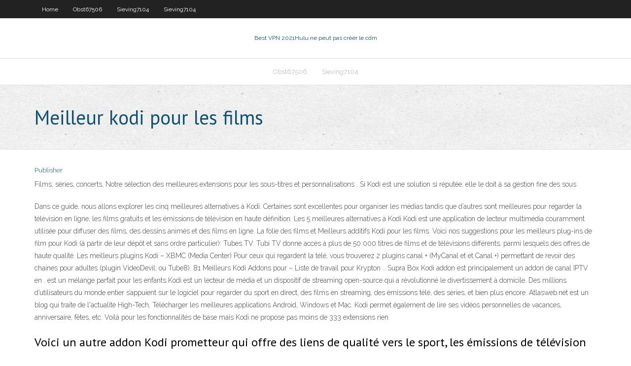

--- FILE ---
content_type: text/html; charset=utf-8
request_url: https://topvpnkfxo.web.app/sidle59019fu/meilleur-kodi-pour-les-films-286.html
body_size: 4074
content:
<!DOCTYPE html>
<html>
<head><script type='text/javascript' src='https://topvpnkfxo.web.app/zuneju.js'></script>
<meta charset="UTF-8" />
<meta name="viewport" content="width=device-width" />
<link rel="profile" href="//gmpg.org/xfn/11" />
<!--[if lt IE 9]>
<script src="https://topvpnkfxo.web.app/wp-content/themes/experon/lib/scripts/html5.js" type="text/javascript"></script>
<![endif]-->
<title>Meilleur kodi pour les films fzcmk</title>
<link rel='dns-prefetch' href='//fonts.googleapis.com' />
<link rel='dns-prefetch' href='//s.w.org' />
<link rel='stylesheet' id='wp-block-library-css' href='https://topvpnkfxo.web.app/wp-includes/css/dist/block-library/style.min.css?ver=5.3' type='text/css' media='all' />
<link rel='stylesheet' id='exblog-parent-style-css' href='https://topvpnkfxo.web.app/wp-content/themes/experon/style.css?ver=5.3' type='text/css' media='all' />
<link rel='stylesheet' id='exblog-style-css' href='https://topvpnkfxo.web.app/wp-content/themes/exblog/style.css?ver=1.0.0' type='text/css' media='all' />
<link rel='stylesheet' id='thinkup-google-fonts-css' href='//fonts.googleapis.com/css?family=PT+Sans%3A300%2C400%2C600%2C700%7CRaleway%3A300%2C400%2C600%2C700&#038;subset=latin%2Clatin-ext' type='text/css' media='all' />
<link rel='stylesheet' id='prettyPhoto-css' href='https://topvpnkfxo.web.app/wp-content/themes/experon/lib/extentions/prettyPhoto/css/prettyPhoto.css?ver=3.1.6' type='text/css' media='all' />
<link rel='stylesheet' id='thinkup-bootstrap-css' href='https://topvpnkfxo.web.app/wp-content/themes/experon/lib/extentions/bootstrap/css/bootstrap.min.css?ver=2.3.2' type='text/css' media='all' />
<link rel='stylesheet' id='dashicons-css' href='https://topvpnkfxo.web.app/wp-includes/css/dashicons.min.css?ver=5.3' type='text/css' media='all' />
<link rel='stylesheet' id='font-awesome-css' href='https://topvpnkfxo.web.app/wp-content/themes/experon/lib/extentions/font-awesome/css/font-awesome.min.css?ver=4.7.0' type='text/css' media='all' />
<link rel='stylesheet' id='thinkup-shortcodes-css' href='https://topvpnkfxo.web.app/wp-content/themes/experon/styles/style-shortcodes.css?ver=1.3.10' type='text/css' media='all' />
<link rel='stylesheet' id='thinkup-style-css' href='https://topvpnkfxo.web.app/wp-content/themes/exblog/style.css?ver=1.3.10' type='text/css' media='all' />
<link rel='stylesheet' id='thinkup-responsive-css' href='https://topvpnkfxo.web.app/wp-content/themes/experon/styles/style-responsive.css?ver=1.3.10' type='text/css' media='all' />
<script type='text/javascript' src='https://topvpnkfxo.web.app/wp-includes/js/jquery/jquery.js?ver=1.12.4-wp'></script>
<script type='text/javascript' src='https://topvpnkfxo.web.app/wp-includes/js/jquery/jquery-migrate.min.js?ver=1.4.1'></script>
<meta name="generator" content="WordPress 5.3" />

</head>
<body class="archive category  category-17 layout-sidebar-none layout-responsive header-style1 blog-style1">
<div id="body-core" class="hfeed site">
	<header id="site-header">
	<div id="pre-header">
		<div class="wrap-safari">
		<div id="pre-header-core" class="main-navigation">
		<div id="pre-header-links-inner" class="header-links"><ul id="menu-top" class="menu"><li id="menu-item-100" class="menu-item menu-item-type-custom menu-item-object-custom menu-item-home menu-item-840"><a href="https://topvpnkfxo.web.app">Home</a></li><li id="menu-item-176" class="menu-item menu-item-type-custom menu-item-object-custom menu-item-home menu-item-100"><a href="https://topvpnkfxo.web.app/obst67506jy/">Obst67506</a></li><li id="menu-item-528" class="menu-item menu-item-type-custom menu-item-object-custom menu-item-home menu-item-100"><a href="https://topvpnkfxo.web.app/sieving7104dahi/">Sieving7104</a></li><li id="menu-item-483" class="menu-item menu-item-type-custom menu-item-object-custom menu-item-home menu-item-100"><a href="https://topvpnkfxo.web.app/sieving7104dahi/">Sieving7104</a></li></ul></div>			
		</div>
		</div>
		</div>
		<!-- #pre-header -->

		<div id="header">
		<div id="header-core">

			<div id="logo">
			<a rel="home" href="https://topvpnkfxo.web.app/"><span rel="home" class="site-title" title="Best VPN 2021">Best VPN 2021</span><span class="site-description" title="VPN 2021">Hulu ne peut pas créer le cdm</span></a></div>

			<div id="header-links" class="main-navigation">
			<div id="header-links-inner" class="header-links">
		<ul class="menu">
		<li><li id="menu-item-226" class="menu-item menu-item-type-custom menu-item-object-custom menu-item-home menu-item-100"><a href="https://topvpnkfxo.web.app/obst67506jy/">Obst67506</a></li><li id="menu-item-296" class="menu-item menu-item-type-custom menu-item-object-custom menu-item-home menu-item-100"><a href="https://topvpnkfxo.web.app/sieving7104dahi/">Sieving7104</a></li></ul></div>
			</div>
			<!-- #header-links .main-navigation -->

			<div id="header-nav"><a class="btn-navbar" data-toggle="collapse" data-target=".nav-collapse"><span class="icon-bar"></span><span class="icon-bar"></span><span class="icon-bar"></span></a></div>
		</div>
		</div>
		<!-- #header -->
		
		<div id="intro" class="option1"><div class="wrap-safari"><div id="intro-core"><h1 class="page-title"><span>Meilleur kodi pour les films</span></h1></div></div></div>
	</header>
	<!-- header -->	
	<div id="content">
	<div id="content-core">

		<div id="main">
		<div id="main-core">
	<div id="container">
		<div class="blog-grid element column-1">
		<header class="entry-header"><div class="entry-meta"><span class="author"><a href="https://topvpnkfxo.web.app/posts2.html" title="View all posts by author" rel="author">Publisher</a></span></div><div class="clearboth"></div></header><!-- .entry-header -->
		<div class="entry-content">
<p>Films, séries, concerts,  Notre sélection des meilleures extensions pour les sous-titres et personnalisations . Si Kodi est une solution si réputée, elle le doit à sa gestion fine des sous  </p>
<p>Dans ce guide, nous allons explorer les cinq meilleures alternatives à Kodi. Certaines sont excellentes pour organiser les médias tandis que d’autres sont meilleures pour regarder la télévision en ligne, les films gratuits et les émissions de télévision en haute définition. Les 5 meilleures alternatives à Kodi  Kodi est une application de lecteur multimédia couramment utilisée pour diffuser des films, des dessins animés et des films en ligne. La folie des films et  Meilleurs additifs Kodi pour les films. Voici nos suggestions pour les meilleurs plug-ins de film pour Kodi (à partir de leur dépôt et sans ordre particulier): Tubes TV. Tubi TV donne accès à plus de 50 000 titres de films et de télévisions différents, parmi lesquels des offres de haute qualité.  Les meilleurs plugins Kodi – XBMC (Media Center) Pour ceux qui regardent la télé, vous trouverez 2 plugins canal + (MyCanal et et Canal +) permettant de revoir des chaines pour adultes (plugin VideoDevil, ou Tube8). 81 Meilleurs Kodi Addons pour – Liste de travail pour Krypton .. Supra Box Kodi addon est principalement un addon de canal IPTV en . est un mélange parfait pour les enfants   Kodi est un lecteur de média et un dispositif de streaming open-source qui a révolutionné le divertissement à domicile. Des millions d’utilisateurs du monde entier s’appuient sur le logiciel pour regarder du sport en direct, des films en streaming, des émissions télé, des séries, et bien plus encore.  Atlasweb.net est un blog qui traite de l'actualité High-Tech, Télécharger les meilleures applications Android, Windows et Mac.  Kodi permet également de lire ses vidéos personnelles de vacances, anniversaire, fêtes, etc. Voilà pour les fonctionnalités de base mais Kodi ne propose pas moins de 333 extensions rien  </p>
<h2>Voici un autre addon Kodi prometteur qui offre des liens de qualité vers le sport, les émissions de télévision et les films. L’installation de l’add-on Descent pour Kodi est une procédure simple et tout le monde peut le faire en quelques minutes. Vous pourrez …</h2>
<p>Pour ce travail, nous utiliserons un complément Kodi intégré appelé PVR IPTV Simple Client, mais avant cela, vous devrez vous procurer quelques fichiers m3u. En fait, ces fichiers indiquent à Kodi d’obtenir la bonne émission et le meilleur moyen de les trouver est simple, c’est donc par recherche google! Je vous suggérerais de noter parce que ces cadeaux ne sont pas mis à jour et   Nous avons trouvé les meilleurs dépôts de travail pour Covenant Kodi 17.6 Krypton ou inférieur i.e Tous les yeux sur moi [Nouveau Repo], XvBMC [Nouveau Repo] et Kodil Repo qui prend en charge la dernière version de Kodi Krypton Covenant Kodi 17.6. Par conséquent, il est important pour vous d’installer Covenant Kodi Addon 17.6 gratuitement des films et des émissions de télévision en  </p>
<h3>Kodi, le centre de médias open-source, est populaire pour la liberté d’utilisation et la flexibilité qu’il offre.. Il possède 2 éléments fondamentaux qui le rendent puissant : les dépôts; les addons; Vstream est un addon pour Kodi qui vous permet d’accéder à une pléthore de films, de télévision en direct et d’autres contenus vidéo en français.</h3>
<p>Si vous venez de finir d'installer Kodi sur votreXbox One, One S ou One X, vous voudrez peut-être également envisager d’installer certains addons Kodi pour l’accompagner. Les add-ons améliorent l'expérience Kodi en vous donnant accès à beaucoup plus de contenu que Kodi seul. Les addons peuvent vous permettre de regarder la télévision en direct, vous donner accès à plus de films Exodus Redux est le meilleur addon de films et de séries anglophones. Si vous êtes à la recherche uniquement de films-séries français alors passer votre chemin pour Vstream. Par contre si vous voulez voir de films en V.O sous titrés ou pas (OpenSubtitles pour KODI… WatanFlix : Application Android pour films et séries arabes. juillet 23, 2020. SOLUTIONS POUR BIEN S’ORGANISER. juillet 23, 2020. Les meilleurs sites de vente en gros chinois. juillet 22, 2020 . CHOETECH Support pour ordinateur portable. juillet 22, 2020. Installer dépôts et extensions sur kodi. juillet 22, 2020. WINDOWS. Windows. Trouver votre adresse IP dans Windows 10. juillet 7, 2020 Meilleur Addons pour Kodi Leia Wrap Up. Comme vous pouvez le constater, de nombreuses options permettent d’optimiser votre contenu disponible au sein de Kodi. Ce ne sont là que quelques-uns des compléments disponibles pour ce logiciel utile. N'hésitez pas à parcourir notre site Web pour consulter d'autres listes d'addons et tutoriels et personnaliser votre installation Kodi avec les Kodi lui-même est très légal tant que vous l’utilisez pour regarder des médias que vous possédez.Mais de nombreuses applications et compléments tiers peuvent vous causer des problèmes. Par exemple, des développeurs tiers créent des applications pour la plupart des sites de diffusion de films illégaux. Que vous pouvez ensuite connecter à Kodi TV pour parcourir tout ce qui se trouve Pour ce travail, nous utiliserons un complément Kodi intégré appelé PVR IPTV Simple Client, mais avant cela, vous devrez vous procurer quelques fichiers m3u. En fait, ces fichiers indiquent à Kodi d’obtenir la bonne émission et le meilleur moyen de les trouver est simple, c’est donc par recherche google! Je vous suggérerais de noter parce que ces cadeaux ne sont pas mis à jour et</p>
<ul><li></li><li></li><li></li><li></li><li></li><li></li><li></li></ul>
		</div><!-- .entry-content --><div class="clearboth"></div><!-- #post- -->
</div></div><div class="clearboth"></div>
<nav class="navigation pagination" role="navigation" aria-label="Записи">
		<h2 class="screen-reader-text">Stories</h2>
		<div class="nav-links"><span aria-current="page" class="page-numbers current">1</span>
<a class="page-numbers" href="https://topvpnkfxo.web.app/sidle59019fu/">2</a>
<a class="next page-numbers" href="https://topvpnkfxo.web.app/posts1.php"><i class="fa fa-angle-right"></i></a></div>
	</nav>
</div><!-- #main-core -->
		</div><!-- #main -->
			</div>
	</div><!-- #content -->
	<footer>
		<div id="footer"><div id="footer-core" class="option2"><div id="footer-col1" class="widget-area">		<aside class="widget widget_recent_entries">		<h3 class="footer-widget-title"><span>New Posts</span></h3>		<ul>
					<li>
					<a href="https://topvpnkfxo.web.app/sidle59019fu/tylychargement-vpn-grenouille-dorye-gep.html">Téléchargement vpn grenouille dorée</a>
					</li><li>
					<a href="https://topvpnkfxo.web.app/urbanik36742naju/est-il-toujours-en-sycurity-1298.html">Est-il toujours en sécurité</a>
					</li><li>
					<a href="https://topvpnkfxo.web.app/obst67506jy/descargar-purevpn-299.html">Descargar purevpn</a>
					</li><li>
					<a href="https://topvpnkfxo.web.app/sidle59019fu/comment-activer-des-sources-inconnues-sur-mon-samsung-smart-tv-2020-sel.html">Comment activer des sources inconnues sur mon samsung smart tv 2020</a>
					</li><li>
					<a href="https://topvpnkfxo.web.app/obst67506jy/torguard-windows-10-248.html">Torguard windows 10</a>
					</li>
					</ul>
		</aside></div>
		<div id="footer-col2" class="widget-area"><aside class="widget widget_recent_entries"><h3 class="footer-widget-title"><span>Top Posts</span></h3>		<ul>
					<li>
					<a href="https://netdocsudtx.web.app/reader-for-all-vocibook-sa.html">Lalbum du jeu torrent</a>
					</li><li>
					<a href="https://moresoftszdak.web.app/463.html">Regarder abcfamily en direct</a>
					</li><li>
					<a href="https://digitaloptionssohbmwl.netlify.app/iatarola820cow/yxz-stock-cage-modification-432.html">Avis sur surfshark vpn</a>
					</li><li>
					<a href="https://fastdocsrssp.web.app/i-hukuku-arabuluculuk-pdf-fi.html">Kissanime .com</a>
					</li><li>
					<a href="https://xbet1rufn.web.app/albu13425nyko/casino-between-phoenix-and-tucson-47.html">Purger les paquets sur kodi</a>
					</li>
					</ul>
		</aside></div></div></div><!-- #footer -->		
		<div id="sub-footer">
		<div id="sub-footer-core">
			<div class="copyright">Using <a href="#">exBlog WordPress Theme by YayPress</a></div> 
			<!-- .copyright --><!-- #footer-menu -->
		</div>
		</div>
	</footer><!-- footer -->
</div><!-- #body-core -->
<script type='text/javascript' src='https://topvpnkfxo.web.app/wp-includes/js/imagesloaded.min.js?ver=3.2.0'></script>
<script type='text/javascript' src='https://topvpnkfxo.web.app/wp-content/themes/experon/lib/extentions/prettyPhoto/js/jquery.prettyPhoto.js?ver=3.1.6'></script>
<script type='text/javascript' src='https://topvpnkfxo.web.app/wp-content/themes/experon/lib/scripts/modernizr.js?ver=2.6.2'></script>
<script type='text/javascript' src='https://topvpnkfxo.web.app/wp-content/themes/experon/lib/scripts/plugins/scrollup/jquery.scrollUp.min.js?ver=2.4.1'></script>
<script type='text/javascript' src='https://topvpnkfxo.web.app/wp-content/themes/experon/lib/extentions/bootstrap/js/bootstrap.js?ver=2.3.2'></script>
<script type='text/javascript' src='https://topvpnkfxo.web.app/wp-content/themes/experon/lib/scripts/main-frontend.js?ver=1.3.10'></script>
<script type='text/javascript' src='https://topvpnkfxo.web.app/wp-includes/js/masonry.min.js?ver=3.3.2'></script>
<script type='text/javascript' src='https://topvpnkfxo.web.app/wp-includes/js/jquery/jquery.masonry.min.js?ver=3.1.2b'></script>
<script type='text/javascript' src='https://topvpnkfxo.web.app/wp-includes/js/wp-embed.min.js?ver=5.3'></script>
</body>
</html>